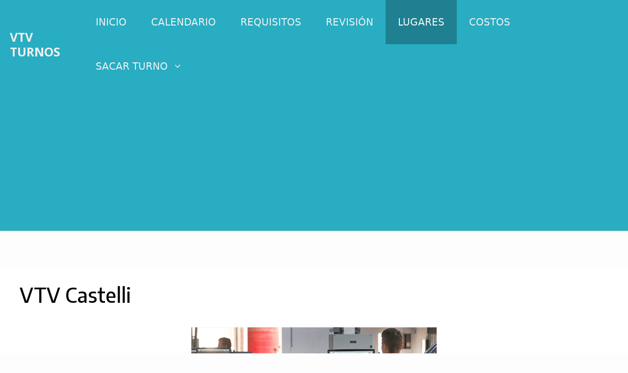

--- FILE ---
content_type: text/html; charset=UTF-8
request_url: https://vtvturno.com/castelli/
body_size: 14409
content:
<!DOCTYPE html>
<html lang="es">
<head>
	<meta charset="UTF-8">
	<meta name='robots' content='index, follow, max-image-preview:large, max-snippet:-1, max-video-preview:-1' />
	<style>img:is([sizes="auto" i], [sizes^="auto," i]) { contain-intrinsic-size: 3000px 1500px }</style>
	<meta name="viewport" content="width=device-width, initial-scale=1">
	<!-- This site is optimized with the Yoast SEO Premium plugin v24.7 (Yoast SEO v25.0) - https://yoast.com/wordpress/plugins/seo/ -->
	<title>VTV Castelli - Sacar Turno</title>
	<meta name="description" content="VTV Castelli - Verificacion Tecnica Vehicular - Turnos - Dirección - Telefono - Horarios - VTV sin turno. VERIFICACIÓN Y REVERIFICACIÓN. ☑" />
	<link rel="canonical" href="https://vtvturno.com/castelli/" />
	<meta property="og:locale" content="es_ES" />
	<meta property="og:type" content="article" />
	<meta property="og:title" content="VTV Castelli" />
	<meta property="og:description" content="VTV Castelli - Verificacion Tecnica Vehicular - Turnos - Dirección - Telefono - Horarios - VTV sin turno. VERIFICACIÓN Y REVERIFICACIÓN. ☑" />
	<meta property="og:url" content="https://vtvturno.com/castelli/" />
	<meta property="og:site_name" content="VTV TURNOS" />
	<meta property="article:published_time" content="2021-01-18T01:47:11+00:00" />
	<meta property="article:modified_time" content="2021-03-09T04:50:44+00:00" />
	<meta property="og:image" content="https://vtvturno.com/wp-content/uploads/Como-sacar-turno-VTV-Castelli.png" />
	<meta property="og:image:width" content="500" />
	<meta property="og:image:height" content="281" />
	<meta property="og:image:type" content="image/png" />
	<meta name="author" content="Servtv91tuX" />
	<meta name="twitter:card" content="summary_large_image" />
	<meta name="twitter:label1" content="Escrito por" />
	<meta name="twitter:data1" content="Servtv91tuX" />
	<meta name="twitter:label2" content="Tiempo de lectura" />
	<meta name="twitter:data2" content="5 minutos" />
	<script type="application/ld+json" class="yoast-schema-graph">{"@context":"https://schema.org","@graph":[{"@type":"Article","@id":"https://vtvturno.com/castelli/#article","isPartOf":{"@id":"https://vtvturno.com/castelli/"},"author":{"name":"Servtv91tuX","@id":"https://vtvturno.com/#/schema/person/bbfbc5a73929d618745d5ba56b5699da"},"headline":"VTV Castelli","datePublished":"2021-01-18T01:47:11+00:00","dateModified":"2021-03-09T04:50:44+00:00","mainEntityOfPage":{"@id":"https://vtvturno.com/castelli/"},"wordCount":932,"publisher":{"@id":"https://vtvturno.com/#organization"},"image":{"@id":"https://vtvturno.com/castelli/#primaryimage"},"thumbnailUrl":"https://vtvturno.com/wp-content/uploads/Como-sacar-turno-VTV-Castelli.png","keywords":["direccion Castelli","documentacion VTV Castelli","telefono vtv Castelli","turno vtv","verificacion tecnica vehicular","vtv Castelli","vtv sin turno"],"articleSection":["Zonas"],"inLanguage":"es"},{"@type":"WebPage","@id":"https://vtvturno.com/castelli/","url":"https://vtvturno.com/castelli/","name":"VTV Castelli - Sacar Turno","isPartOf":{"@id":"https://vtvturno.com/#website"},"primaryImageOfPage":{"@id":"https://vtvturno.com/castelli/#primaryimage"},"image":{"@id":"https://vtvturno.com/castelli/#primaryimage"},"thumbnailUrl":"https://vtvturno.com/wp-content/uploads/Como-sacar-turno-VTV-Castelli.png","datePublished":"2021-01-18T01:47:11+00:00","dateModified":"2021-03-09T04:50:44+00:00","description":"VTV Castelli - Verificacion Tecnica Vehicular - Turnos - Dirección - Telefono - Horarios - VTV sin turno. VERIFICACIÓN Y REVERIFICACIÓN. ☑","breadcrumb":{"@id":"https://vtvturno.com/castelli/#breadcrumb"},"inLanguage":"es","potentialAction":[{"@type":"ReadAction","target":["https://vtvturno.com/castelli/"]}]},{"@type":"ImageObject","inLanguage":"es","@id":"https://vtvturno.com/castelli/#primaryimage","url":"https://vtvturno.com/wp-content/uploads/Como-sacar-turno-VTV-Castelli.png","contentUrl":"https://vtvturno.com/wp-content/uploads/Como-sacar-turno-VTV-Castelli.png","width":500,"height":281,"caption":"Tramitar turno VTV Castelli"},{"@type":"BreadcrumbList","@id":"https://vtvturno.com/castelli/#breadcrumb","itemListElement":[{"@type":"ListItem","position":1,"name":"Inicio","item":"https://vtvturno.com/"},{"@type":"ListItem","position":2,"name":"VTV Castelli"}]},{"@type":"WebSite","@id":"https://vtvturno.com/#website","url":"https://vtvturno.com/","name":"VTV TURNOS","description":"Solicitá tu turno para VTV Online","publisher":{"@id":"https://vtvturno.com/#organization"},"potentialAction":[{"@type":"SearchAction","target":{"@type":"EntryPoint","urlTemplate":"https://vtvturno.com/?s={search_term_string}"},"query-input":{"@type":"PropertyValueSpecification","valueRequired":true,"valueName":"search_term_string"}}],"inLanguage":"es"},{"@type":"Organization","@id":"https://vtvturno.com/#organization","name":"Verificación Técnica Vehicular (VTV) Argentina","url":"https://vtvturno.com/","logo":{"@type":"ImageObject","inLanguage":"es","@id":"https://vtvturno.com/#/schema/logo/image/","url":"https://vtvturno.com/wp-content/uploads/imagen-empresa-vtv.jpg","contentUrl":"https://vtvturno.com/wp-content/uploads/imagen-empresa-vtv.jpg","width":295,"height":263,"caption":"Verificación Técnica Vehicular (VTV) Argentina"},"image":{"@id":"https://vtvturno.com/#/schema/logo/image/"}},{"@type":"Person","@id":"https://vtvturno.com/#/schema/person/bbfbc5a73929d618745d5ba56b5699da","name":"Servtv91tuX","image":{"@type":"ImageObject","inLanguage":"es","@id":"https://vtvturno.com/#/schema/person/image/","url":"https://secure.gravatar.com/avatar/f1184235e4be5c0d41fae04ab281b81fab9958d186f015c9b65e06fa1f354073?s=96&d=mm&r=g","contentUrl":"https://secure.gravatar.com/avatar/f1184235e4be5c0d41fae04ab281b81fab9958d186f015c9b65e06fa1f354073?s=96&d=mm&r=g","caption":"Servtv91tuX"},"sameAs":["https://vtvturno.com"]}]}</script>
	<!-- / Yoast SEO Premium plugin. -->


<link href='https://fonts.gstatic.com' crossorigin rel='preconnect' />
<link href='https://fonts.googleapis.com' crossorigin rel='preconnect' />
<link rel="alternate" type="application/rss+xml" title="VTV TURNOS &raquo; Feed" href="https://vtvturno.com/feed/" />
<link rel="alternate" type="application/rss+xml" title="VTV TURNOS &raquo; Feed de los comentarios" href="https://vtvturno.com/comments/feed/" />

<link data-minify="1" rel='stylesheet' id='pt-cv-public-style-css' href='https://vtvturno.com/wp-content/cache/min/1/wp-content/plugins/content-views-query-and-display-post-page/public/assets/css/cv.css?ver=1742187600' media='all' />
<link rel='stylesheet' id='pt-cv-public-pro-style-css' href='https://vtvturno.com/wp-content/plugins/pt-content-views-pro/public/assets/css/cvpro.min.css?ver=7.2.1' media='all' />
<style id='wp-emoji-styles-inline-css'>

	img.wp-smiley, img.emoji {
		display: inline !important;
		border: none !important;
		box-shadow: none !important;
		height: 1em !important;
		width: 1em !important;
		margin: 0 0.07em !important;
		vertical-align: -0.1em !important;
		background: none !important;
		padding: 0 !important;
	}
</style>
<link rel='stylesheet' id='wp-block-library-css' href='https://vtvturno.com/wp-includes/css/dist/block-library/style.min.css?ver=6.8.3' media='all' />
<style id='classic-theme-styles-inline-css'>
/*! This file is auto-generated */
.wp-block-button__link{color:#fff;background-color:#32373c;border-radius:9999px;box-shadow:none;text-decoration:none;padding:calc(.667em + 2px) calc(1.333em + 2px);font-size:1.125em}.wp-block-file__button{background:#32373c;color:#fff;text-decoration:none}
</style>
<style id='global-styles-inline-css'>
:root{--wp--preset--aspect-ratio--square: 1;--wp--preset--aspect-ratio--4-3: 4/3;--wp--preset--aspect-ratio--3-4: 3/4;--wp--preset--aspect-ratio--3-2: 3/2;--wp--preset--aspect-ratio--2-3: 2/3;--wp--preset--aspect-ratio--16-9: 16/9;--wp--preset--aspect-ratio--9-16: 9/16;--wp--preset--color--black: #000000;--wp--preset--color--cyan-bluish-gray: #abb8c3;--wp--preset--color--white: #ffffff;--wp--preset--color--pale-pink: #f78da7;--wp--preset--color--vivid-red: #cf2e2e;--wp--preset--color--luminous-vivid-orange: #ff6900;--wp--preset--color--luminous-vivid-amber: #fcb900;--wp--preset--color--light-green-cyan: #7bdcb5;--wp--preset--color--vivid-green-cyan: #00d084;--wp--preset--color--pale-cyan-blue: #8ed1fc;--wp--preset--color--vivid-cyan-blue: #0693e3;--wp--preset--color--vivid-purple: #9b51e0;--wp--preset--color--contrast: var(--contrast);--wp--preset--color--contrast-2: var(--contrast-2);--wp--preset--color--contrast-3: var(--contrast-3);--wp--preset--color--base: var(--base);--wp--preset--color--base-2: var(--base-2);--wp--preset--color--base-3: var(--base-3);--wp--preset--color--accent: var(--accent);--wp--preset--gradient--vivid-cyan-blue-to-vivid-purple: linear-gradient(135deg,rgba(6,147,227,1) 0%,rgb(155,81,224) 100%);--wp--preset--gradient--light-green-cyan-to-vivid-green-cyan: linear-gradient(135deg,rgb(122,220,180) 0%,rgb(0,208,130) 100%);--wp--preset--gradient--luminous-vivid-amber-to-luminous-vivid-orange: linear-gradient(135deg,rgba(252,185,0,1) 0%,rgba(255,105,0,1) 100%);--wp--preset--gradient--luminous-vivid-orange-to-vivid-red: linear-gradient(135deg,rgba(255,105,0,1) 0%,rgb(207,46,46) 100%);--wp--preset--gradient--very-light-gray-to-cyan-bluish-gray: linear-gradient(135deg,rgb(238,238,238) 0%,rgb(169,184,195) 100%);--wp--preset--gradient--cool-to-warm-spectrum: linear-gradient(135deg,rgb(74,234,220) 0%,rgb(151,120,209) 20%,rgb(207,42,186) 40%,rgb(238,44,130) 60%,rgb(251,105,98) 80%,rgb(254,248,76) 100%);--wp--preset--gradient--blush-light-purple: linear-gradient(135deg,rgb(255,206,236) 0%,rgb(152,150,240) 100%);--wp--preset--gradient--blush-bordeaux: linear-gradient(135deg,rgb(254,205,165) 0%,rgb(254,45,45) 50%,rgb(107,0,62) 100%);--wp--preset--gradient--luminous-dusk: linear-gradient(135deg,rgb(255,203,112) 0%,rgb(199,81,192) 50%,rgb(65,88,208) 100%);--wp--preset--gradient--pale-ocean: linear-gradient(135deg,rgb(255,245,203) 0%,rgb(182,227,212) 50%,rgb(51,167,181) 100%);--wp--preset--gradient--electric-grass: linear-gradient(135deg,rgb(202,248,128) 0%,rgb(113,206,126) 100%);--wp--preset--gradient--midnight: linear-gradient(135deg,rgb(2,3,129) 0%,rgb(40,116,252) 100%);--wp--preset--font-size--small: 13px;--wp--preset--font-size--medium: 20px;--wp--preset--font-size--large: 36px;--wp--preset--font-size--x-large: 42px;--wp--preset--spacing--20: 0.44rem;--wp--preset--spacing--30: 0.67rem;--wp--preset--spacing--40: 1rem;--wp--preset--spacing--50: 1.5rem;--wp--preset--spacing--60: 2.25rem;--wp--preset--spacing--70: 3.38rem;--wp--preset--spacing--80: 5.06rem;--wp--preset--shadow--natural: 6px 6px 9px rgba(0, 0, 0, 0.2);--wp--preset--shadow--deep: 12px 12px 50px rgba(0, 0, 0, 0.4);--wp--preset--shadow--sharp: 6px 6px 0px rgba(0, 0, 0, 0.2);--wp--preset--shadow--outlined: 6px 6px 0px -3px rgba(255, 255, 255, 1), 6px 6px rgba(0, 0, 0, 1);--wp--preset--shadow--crisp: 6px 6px 0px rgba(0, 0, 0, 1);}:where(.is-layout-flex){gap: 0.5em;}:where(.is-layout-grid){gap: 0.5em;}body .is-layout-flex{display: flex;}.is-layout-flex{flex-wrap: wrap;align-items: center;}.is-layout-flex > :is(*, div){margin: 0;}body .is-layout-grid{display: grid;}.is-layout-grid > :is(*, div){margin: 0;}:where(.wp-block-columns.is-layout-flex){gap: 2em;}:where(.wp-block-columns.is-layout-grid){gap: 2em;}:where(.wp-block-post-template.is-layout-flex){gap: 1.25em;}:where(.wp-block-post-template.is-layout-grid){gap: 1.25em;}.has-black-color{color: var(--wp--preset--color--black) !important;}.has-cyan-bluish-gray-color{color: var(--wp--preset--color--cyan-bluish-gray) !important;}.has-white-color{color: var(--wp--preset--color--white) !important;}.has-pale-pink-color{color: var(--wp--preset--color--pale-pink) !important;}.has-vivid-red-color{color: var(--wp--preset--color--vivid-red) !important;}.has-luminous-vivid-orange-color{color: var(--wp--preset--color--luminous-vivid-orange) !important;}.has-luminous-vivid-amber-color{color: var(--wp--preset--color--luminous-vivid-amber) !important;}.has-light-green-cyan-color{color: var(--wp--preset--color--light-green-cyan) !important;}.has-vivid-green-cyan-color{color: var(--wp--preset--color--vivid-green-cyan) !important;}.has-pale-cyan-blue-color{color: var(--wp--preset--color--pale-cyan-blue) !important;}.has-vivid-cyan-blue-color{color: var(--wp--preset--color--vivid-cyan-blue) !important;}.has-vivid-purple-color{color: var(--wp--preset--color--vivid-purple) !important;}.has-black-background-color{background-color: var(--wp--preset--color--black) !important;}.has-cyan-bluish-gray-background-color{background-color: var(--wp--preset--color--cyan-bluish-gray) !important;}.has-white-background-color{background-color: var(--wp--preset--color--white) !important;}.has-pale-pink-background-color{background-color: var(--wp--preset--color--pale-pink) !important;}.has-vivid-red-background-color{background-color: var(--wp--preset--color--vivid-red) !important;}.has-luminous-vivid-orange-background-color{background-color: var(--wp--preset--color--luminous-vivid-orange) !important;}.has-luminous-vivid-amber-background-color{background-color: var(--wp--preset--color--luminous-vivid-amber) !important;}.has-light-green-cyan-background-color{background-color: var(--wp--preset--color--light-green-cyan) !important;}.has-vivid-green-cyan-background-color{background-color: var(--wp--preset--color--vivid-green-cyan) !important;}.has-pale-cyan-blue-background-color{background-color: var(--wp--preset--color--pale-cyan-blue) !important;}.has-vivid-cyan-blue-background-color{background-color: var(--wp--preset--color--vivid-cyan-blue) !important;}.has-vivid-purple-background-color{background-color: var(--wp--preset--color--vivid-purple) !important;}.has-black-border-color{border-color: var(--wp--preset--color--black) !important;}.has-cyan-bluish-gray-border-color{border-color: var(--wp--preset--color--cyan-bluish-gray) !important;}.has-white-border-color{border-color: var(--wp--preset--color--white) !important;}.has-pale-pink-border-color{border-color: var(--wp--preset--color--pale-pink) !important;}.has-vivid-red-border-color{border-color: var(--wp--preset--color--vivid-red) !important;}.has-luminous-vivid-orange-border-color{border-color: var(--wp--preset--color--luminous-vivid-orange) !important;}.has-luminous-vivid-amber-border-color{border-color: var(--wp--preset--color--luminous-vivid-amber) !important;}.has-light-green-cyan-border-color{border-color: var(--wp--preset--color--light-green-cyan) !important;}.has-vivid-green-cyan-border-color{border-color: var(--wp--preset--color--vivid-green-cyan) !important;}.has-pale-cyan-blue-border-color{border-color: var(--wp--preset--color--pale-cyan-blue) !important;}.has-vivid-cyan-blue-border-color{border-color: var(--wp--preset--color--vivid-cyan-blue) !important;}.has-vivid-purple-border-color{border-color: var(--wp--preset--color--vivid-purple) !important;}.has-vivid-cyan-blue-to-vivid-purple-gradient-background{background: var(--wp--preset--gradient--vivid-cyan-blue-to-vivid-purple) !important;}.has-light-green-cyan-to-vivid-green-cyan-gradient-background{background: var(--wp--preset--gradient--light-green-cyan-to-vivid-green-cyan) !important;}.has-luminous-vivid-amber-to-luminous-vivid-orange-gradient-background{background: var(--wp--preset--gradient--luminous-vivid-amber-to-luminous-vivid-orange) !important;}.has-luminous-vivid-orange-to-vivid-red-gradient-background{background: var(--wp--preset--gradient--luminous-vivid-orange-to-vivid-red) !important;}.has-very-light-gray-to-cyan-bluish-gray-gradient-background{background: var(--wp--preset--gradient--very-light-gray-to-cyan-bluish-gray) !important;}.has-cool-to-warm-spectrum-gradient-background{background: var(--wp--preset--gradient--cool-to-warm-spectrum) !important;}.has-blush-light-purple-gradient-background{background: var(--wp--preset--gradient--blush-light-purple) !important;}.has-blush-bordeaux-gradient-background{background: var(--wp--preset--gradient--blush-bordeaux) !important;}.has-luminous-dusk-gradient-background{background: var(--wp--preset--gradient--luminous-dusk) !important;}.has-pale-ocean-gradient-background{background: var(--wp--preset--gradient--pale-ocean) !important;}.has-electric-grass-gradient-background{background: var(--wp--preset--gradient--electric-grass) !important;}.has-midnight-gradient-background{background: var(--wp--preset--gradient--midnight) !important;}.has-small-font-size{font-size: var(--wp--preset--font-size--small) !important;}.has-medium-font-size{font-size: var(--wp--preset--font-size--medium) !important;}.has-large-font-size{font-size: var(--wp--preset--font-size--large) !important;}.has-x-large-font-size{font-size: var(--wp--preset--font-size--x-large) !important;}
:where(.wp-block-post-template.is-layout-flex){gap: 1.25em;}:where(.wp-block-post-template.is-layout-grid){gap: 1.25em;}
:where(.wp-block-columns.is-layout-flex){gap: 2em;}:where(.wp-block-columns.is-layout-grid){gap: 2em;}
:root :where(.wp-block-pullquote){font-size: 1.5em;line-height: 1.6;}
</style>
<link rel='stylesheet' id='generate-widget-areas-css' href='https://vtvturno.com/wp-content/themes/generatepress/assets/css/components/widget-areas.min.css?ver=3.5.1' media='all' />
<link rel='stylesheet' id='generate-style-css' href='https://vtvturno.com/wp-content/themes/generatepress/assets/css/main.min.css?ver=3.5.1' media='all' />
<style id='generate-style-inline-css'>
@media (max-width:768px){}
.is-right-sidebar{width:25%;}.is-left-sidebar{width:30%;}.site-content .content-area{width:100%;}@media (max-width: 768px){.main-navigation .menu-toggle,.sidebar-nav-mobile:not(#sticky-placeholder){display:block;}.main-navigation ul,.gen-sidebar-nav,.main-navigation:not(.slideout-navigation):not(.toggled) .main-nav > ul,.has-inline-mobile-toggle #site-navigation .inside-navigation > *:not(.navigation-search):not(.main-nav){display:none;}.nav-align-right .inside-navigation,.nav-align-center .inside-navigation{justify-content:space-between;}.has-inline-mobile-toggle .mobile-menu-control-wrapper{display:flex;flex-wrap:wrap;}.has-inline-mobile-toggle .inside-header{flex-direction:row;text-align:left;flex-wrap:wrap;}.has-inline-mobile-toggle .header-widget,.has-inline-mobile-toggle #site-navigation{flex-basis:100%;}.nav-float-left .has-inline-mobile-toggle #site-navigation{order:10;}}
.dynamic-author-image-rounded{border-radius:100%;}.dynamic-featured-image, .dynamic-author-image{vertical-align:middle;}.one-container.blog .dynamic-content-template:not(:last-child), .one-container.archive .dynamic-content-template:not(:last-child){padding-bottom:0px;}.dynamic-entry-excerpt > p:last-child{margin-bottom:0px;}
</style>
<link rel='stylesheet' id='generate-google-fonts-css' href='https://fonts.googleapis.com/css?family=Encode+Sans%3A100%2C200%2C300%2Cregular%2C500%2C600%2C700%2C800%2C900%7CMontserrat%3A100%2C100italic%2C200%2C200italic%2C300%2C300italic%2Cregular%2Citalic%2C500%2C500italic%2C600%2C600italic%2C700%2C700italic%2C800%2C800italic%2C900%2C900italic%7COpen+Sans%3A300%2C300italic%2Cregular%2Citalic%2C600%2C600italic%2C700%2C700italic%2C800%2C800italic&#038;display=auto&#038;ver=3.5.1' media='all' />
<link rel='stylesheet' id='generatepress-dynamic-css' href='https://vtvturno.com/wp-content/uploads/generatepress/style.min.css?ver=1745941430' media='all' />
<link data-minify="1" rel='stylesheet' id='generate-child-css' href='https://vtvturno.com/wp-content/cache/min/1/wp-content/themes/generatepress_child/style.css?ver=1741561660' media='all' />
<link rel='stylesheet' id='generate-blog-images-css' href='https://vtvturno.com/wp-content/plugins/gp-premium/blog/functions/css/featured-images.min.css?ver=2.5.2' media='all' />
<link rel='stylesheet' id='generate-offside-css' href='https://vtvturno.com/wp-content/plugins/gp-premium/menu-plus/functions/css/offside.min.css?ver=2.5.2' media='all' />
<style id='generate-offside-inline-css'>
:root{--gp-slideout-width:265px;}.slideout-navigation.main-navigation{background-color:rgba(72,195,214,0.25);}.slideout-navigation.main-navigation .main-nav ul li a{color:#ececec;}.slideout-navigation.main-navigation ul ul{background-color:rgba(41,173,194,0.2);}.slideout-navigation.main-navigation .main-nav ul li:not([class*="current-menu-"]):hover > a, .slideout-navigation.main-navigation .main-nav ul li:not([class*="current-menu-"]):focus > a, .slideout-navigation.main-navigation .main-nav ul li.sfHover:not([class*="current-menu-"]) > a{color:#ececec;background-color:rgba(16,36,54,0.33);}.slideout-navigation.main-navigation .main-nav ul li[class*="current-menu-"] > a{color:#f2f2f2;background-color:rgba(0,0,0,0.26);}.slideout-navigation, .slideout-navigation a{color:#ececec;}.slideout-navigation button.slideout-exit{color:#ececec;padding-left:25px;padding-right:25px;}.slide-opened nav.toggled .menu-toggle:before{display:none;}@media (max-width: 768px){.menu-bar-item.slideout-toggle{display:none;}}
</style>
<link rel='stylesheet' id='generate-navigation-branding-css' href='https://vtvturno.com/wp-content/plugins/gp-premium/menu-plus/functions/css/navigation-branding-flex.min.css?ver=2.5.2' media='all' />
<style id='generate-navigation-branding-inline-css'>
@media (max-width: 768px){.site-header, #site-navigation, #sticky-navigation{display:none !important;opacity:0.0;}#mobile-header{display:block !important;width:100% !important;}#mobile-header .main-nav > ul{display:none;}#mobile-header.toggled .main-nav > ul, #mobile-header .menu-toggle, #mobile-header .mobile-bar-items{display:block;}#mobile-header .main-nav{-ms-flex:0 0 100%;flex:0 0 100%;-webkit-box-ordinal-group:5;-ms-flex-order:4;order:4;}}.main-navigation.has-branding .inside-navigation.grid-container, .main-navigation.has-branding.grid-container .inside-navigation:not(.grid-container){padding:0px 40px 0px 40px;}.main-navigation.has-branding:not(.grid-container) .inside-navigation:not(.grid-container) .navigation-branding{margin-left:10px;}.navigation-branding img, .site-logo.mobile-header-logo img{height:90px;width:auto;}.navigation-branding .main-title{line-height:90px;}@media (max-width: 768px){.main-navigation.has-branding.nav-align-center .menu-bar-items, .main-navigation.has-sticky-branding.navigation-stick.nav-align-center .menu-bar-items{margin-left:auto;}.navigation-branding{margin-right:auto;margin-left:10px;}.navigation-branding .main-title, .mobile-header-navigation .site-logo{margin-left:10px;}.main-navigation.has-branding .inside-navigation.grid-container{padding:0px;}.navigation-branding img, .site-logo.mobile-header-logo{height:65px;}.navigation-branding .main-title{line-height:65px;}}
</style>


<link rel="https://api.w.org/" href="https://vtvturno.com/wp-json/" /><link rel="alternate" title="JSON" type="application/json" href="https://vtvturno.com/wp-json/wp/v2/posts/4364" /><link rel="EditURI" type="application/rsd+xml" title="RSD" href="https://vtvturno.com/xmlrpc.php?rsd" />
<meta name="generator" content="WordPress 6.8.3" />
<link rel='shortlink' href='https://vtvturno.com/?p=4364' />
<link rel="alternate" title="oEmbed (JSON)" type="application/json+oembed" href="https://vtvturno.com/wp-json/oembed/1.0/embed?url=https%3A%2F%2Fvtvturno.com%2Fcastelli%2F" />
<link rel="alternate" title="oEmbed (XML)" type="text/xml+oembed" href="https://vtvturno.com/wp-json/oembed/1.0/embed?url=https%3A%2F%2Fvtvturno.com%2Fcastelli%2F&#038;format=xml" />
<link rel="icon" href="https://vtvturno.com/wp-content/uploads/cropped-imagen-empresa-vtv-32x32.jpg" sizes="32x32" />
<link rel="icon" href="https://vtvturno.com/wp-content/uploads/cropped-imagen-empresa-vtv-192x192.jpg" sizes="192x192" />
<link rel="apple-touch-icon" href="https://vtvturno.com/wp-content/uploads/cropped-imagen-empresa-vtv-180x180.jpg" />
<meta name="msapplication-TileImage" content="https://vtvturno.com/wp-content/uploads/cropped-imagen-empresa-vtv-270x270.jpg" />
<noscript><style id="rocket-lazyload-nojs-css">.rll-youtube-player, [data-lazy-src]{display:none !important;}</style></noscript>
<!--  Ads  -->
<script async src="https://pagead2.googlesyndication.com/pagead/js/adsbygoogle.js?client=ca-pub-8372747806589883" crossorigin="anonymous"></script>		
	
<!-- Global site tag (gtag.js) - Google Analytics -->
<script async src="https://www.googletagmanager.com/gtag/js?id=G-YEWF31NXXE"></script>
<script>
  window.dataLayer = window.dataLayer || [];
  function gtag(){dataLayer.push(arguments);}
  gtag('js', new Date());

  gtag('config', 'G-YEWF31NXXE');
</script>		
<meta name="generator" content="WP Rocket 3.18.3" data-wpr-features="wpr_minify_concatenate_js wpr_lazyload_images wpr_minify_css wpr_desktop" /></head>

<body class="wp-singular post-template-default single single-post postid-4364 single-format-standard wp-embed-responsive wp-theme-generatepress wp-child-theme-generatepress_child post-image-below-header post-image-aligned-center slideout-enabled slideout-mobile sticky-menu-fade mobile-header mobile-header-logo no-sidebar nav-float-right separate-containers header-aligned-left dropdown-hover featured-image-active" itemtype="https://schema.org/Blog" itemscope>
	<a class="screen-reader-text skip-link" href="#content" title="Saltar al contenido">Saltar al contenido</a>		<header class="site-header has-inline-mobile-toggle" id="masthead" aria-label="Sitio"  itemtype="https://schema.org/WPHeader" itemscope>
			<div data-rocket-location-hash="7b1905bee9485bd69f7f18cb93e136b2" class="inside-header grid-container">
				<div data-rocket-location-hash="5cd83cba399d508b78dc1100d7c0521b" class="site-branding">
						<p class="main-title" itemprop="headline">
					<a href="https://vtvturno.com/" rel="home">VTV TURNOS</a>
				</p>
						
					</div>	<nav class="main-navigation mobile-menu-control-wrapper" id="mobile-menu-control-wrapper" aria-label="Cambiar a móvil">
				<button data-nav="site-navigation" class="menu-toggle" aria-controls="generate-slideout-menu" aria-expanded="false">
			<span class="gp-icon icon-menu-bars"><svg viewBox="0 0 512 512" aria-hidden="true" xmlns="http://www.w3.org/2000/svg" width="1em" height="1em"><path d="M0 96c0-13.255 10.745-24 24-24h464c13.255 0 24 10.745 24 24s-10.745 24-24 24H24c-13.255 0-24-10.745-24-24zm0 160c0-13.255 10.745-24 24-24h464c13.255 0 24 10.745 24 24s-10.745 24-24 24H24c-13.255 0-24-10.745-24-24zm0 160c0-13.255 10.745-24 24-24h464c13.255 0 24 10.745 24 24s-10.745 24-24 24H24c-13.255 0-24-10.745-24-24z" /></svg><svg viewBox="0 0 512 512" aria-hidden="true" xmlns="http://www.w3.org/2000/svg" width="1em" height="1em"><path d="M71.029 71.029c9.373-9.372 24.569-9.372 33.942 0L256 222.059l151.029-151.03c9.373-9.372 24.569-9.372 33.942 0 9.372 9.373 9.372 24.569 0 33.942L289.941 256l151.03 151.029c9.372 9.373 9.372 24.569 0 33.942-9.373 9.372-24.569 9.372-33.942 0L256 289.941l-151.029 151.03c-9.373 9.372-24.569 9.372-33.942 0-9.372-9.373-9.372-24.569 0-33.942L222.059 256 71.029 104.971c-9.372-9.373-9.372-24.569 0-33.942z" /></svg></span><span class="screen-reader-text">Menú</span>		</button>
	</nav>
			<nav class="main-navigation sub-menu-right" id="site-navigation" aria-label="Principal"  itemtype="https://schema.org/SiteNavigationElement" itemscope>
			<div class="inside-navigation grid-container">
								<button class="menu-toggle" aria-controls="generate-slideout-menu" aria-expanded="false">
					<span class="gp-icon icon-menu-bars"><svg viewBox="0 0 512 512" aria-hidden="true" xmlns="http://www.w3.org/2000/svg" width="1em" height="1em"><path d="M0 96c0-13.255 10.745-24 24-24h464c13.255 0 24 10.745 24 24s-10.745 24-24 24H24c-13.255 0-24-10.745-24-24zm0 160c0-13.255 10.745-24 24-24h464c13.255 0 24 10.745 24 24s-10.745 24-24 24H24c-13.255 0-24-10.745-24-24zm0 160c0-13.255 10.745-24 24-24h464c13.255 0 24 10.745 24 24s-10.745 24-24 24H24c-13.255 0-24-10.745-24-24z" /></svg><svg viewBox="0 0 512 512" aria-hidden="true" xmlns="http://www.w3.org/2000/svg" width="1em" height="1em"><path d="M71.029 71.029c9.373-9.372 24.569-9.372 33.942 0L256 222.059l151.029-151.03c9.373-9.372 24.569-9.372 33.942 0 9.372 9.373 9.372 24.569 0 33.942L289.941 256l151.03 151.029c9.372 9.373 9.372 24.569 0 33.942-9.373 9.372-24.569 9.372-33.942 0L256 289.941l-151.029 151.03c-9.373 9.372-24.569 9.372-33.942 0-9.372-9.373-9.372-24.569 0-33.942L222.059 256 71.029 104.971c-9.372-9.373-9.372-24.569 0-33.942z" /></svg></span><span class="screen-reader-text">Menú</span>				</button>
				<div id="primary-menu" class="main-nav"><ul id="menu-menu-principal" class=" menu sf-menu"><li id="menu-item-4133" class="menu-item menu-item-type-post_type menu-item-object-page menu-item-home menu-item-4133"><a href="https://vtvturno.com/">Inicio</a></li>
<li id="menu-item-5424" class="menu-item menu-item-type-post_type menu-item-object-post menu-item-5424"><a href="https://vtvturno.com/calendario-de-verificacion-vtv/">Calendario</a></li>
<li id="menu-item-5440" class="menu-item menu-item-type-post_type menu-item-object-post menu-item-5440"><a href="https://vtvturno.com/requisitos-para-vtv-argentina/">Requisitos</a></li>
<li id="menu-item-4805" class="menu-item menu-item-type-post_type menu-item-object-post menu-item-4805"><a href="https://vtvturno.com/que-se-revisa-en-la-vtv-rto/">Revisión</a></li>
<li id="menu-item-4134" class="menu-item menu-item-type-taxonomy menu-item-object-category current-post-ancestor current-menu-parent current-post-parent menu-item-4134"><a href="https://vtvturno.com/vtv/">LUGARES</a></li>
<li id="menu-item-5409" class="menu-item menu-item-type-custom menu-item-object-custom menu-item-home menu-item-5409"><a href="https://vtvturno.com/">Costos</a></li>
<li id="menu-item-5411" class="menu-item menu-item-type-custom menu-item-object-custom menu-item-has-children menu-item-5411"><a href="#">Sacar Turno<span role="presentation" class="dropdown-menu-toggle"><span class="gp-icon icon-arrow"><svg viewBox="0 0 330 512" aria-hidden="true" xmlns="http://www.w3.org/2000/svg" width="1em" height="1em"><path d="M305.913 197.085c0 2.266-1.133 4.815-2.833 6.514L171.087 335.593c-1.7 1.7-4.249 2.832-6.515 2.832s-4.815-1.133-6.515-2.832L26.064 203.599c-1.7-1.7-2.832-4.248-2.832-6.514s1.132-4.816 2.832-6.515l14.162-14.163c1.7-1.699 3.966-2.832 6.515-2.832 2.266 0 4.815 1.133 6.515 2.832l111.316 111.317 111.316-111.317c1.7-1.699 4.249-2.832 6.515-2.832s4.815 1.133 6.515 2.832l14.162 14.163c1.7 1.7 2.833 4.249 2.833 6.515z" /></svg></span></span></a>
<ul class="sub-menu">
	<li id="menu-item-5408" class="menu-item menu-item-type-post_type menu-item-object-page menu-item-5408"><a href="https://vtvturno.com/turno-vtv-caba/">Turno VTV CABA</a></li>
	<li id="menu-item-4135" class="menu-item menu-item-type-post_type menu-item-object-post menu-item-4135"><a href="https://vtvturno.com/turno-vtv-gba/">Provincia de Buenos Aires</a></li>
</ul>
</li>
</ul></div>			</div>
		</nav>
					</div>
		</header>
				<nav id="mobile-header" itemtype="https://schema.org/SiteNavigationElement" itemscope class="main-navigation mobile-header-navigation has-branding">
			<div class="inside-navigation grid-container grid-parent">
				<div class="site-logo mobile-header-logo">
						<a href="https://vtvturno.com/" title="VTV TURNOS" rel="home">
							<img src="data:image/svg+xml,%3Csvg%20xmlns='http://www.w3.org/2000/svg'%20viewBox='0%200%20324%20140'%3E%3C/svg%3E" alt="VTV TURNOS" class="is-logo-image" width="324" height="140" data-lazy-src="https://vtvturno.com/wp-content/uploads/vtvturno-logo.png" /><noscript><img src="https://vtvturno.com/wp-content/uploads/vtvturno-logo.png" alt="VTV TURNOS" class="is-logo-image" width="324" height="140" /></noscript>
						</a>
					</div>					<button class="menu-toggle" aria-controls="mobile-menu" aria-expanded="false">
						<span class="gp-icon icon-menu-bars"><svg viewBox="0 0 512 512" aria-hidden="true" xmlns="http://www.w3.org/2000/svg" width="1em" height="1em"><path d="M0 96c0-13.255 10.745-24 24-24h464c13.255 0 24 10.745 24 24s-10.745 24-24 24H24c-13.255 0-24-10.745-24-24zm0 160c0-13.255 10.745-24 24-24h464c13.255 0 24 10.745 24 24s-10.745 24-24 24H24c-13.255 0-24-10.745-24-24zm0 160c0-13.255 10.745-24 24-24h464c13.255 0 24 10.745 24 24s-10.745 24-24 24H24c-13.255 0-24-10.745-24-24z" /></svg><svg viewBox="0 0 512 512" aria-hidden="true" xmlns="http://www.w3.org/2000/svg" width="1em" height="1em"><path d="M71.029 71.029c9.373-9.372 24.569-9.372 33.942 0L256 222.059l151.029-151.03c9.373-9.372 24.569-9.372 33.942 0 9.372 9.373 9.372 24.569 0 33.942L289.941 256l151.03 151.029c9.372 9.373 9.372 24.569 0 33.942-9.373 9.372-24.569 9.372-33.942 0L256 289.941l-151.029 151.03c-9.373 9.372-24.569 9.372-33.942 0-9.372-9.373-9.372-24.569 0-33.942L222.059 256 71.029 104.971c-9.372-9.373-9.372-24.569 0-33.942z" /></svg></span><span class="screen-reader-text">Menú</span>					</button>
					<div id="mobile-menu" class="main-nav"><ul id="menu-menu-principal-1" class=" menu sf-menu"><li class="menu-item menu-item-type-post_type menu-item-object-page menu-item-home menu-item-4133"><a href="https://vtvturno.com/">Inicio</a></li>
<li class="menu-item menu-item-type-post_type menu-item-object-post menu-item-5424"><a href="https://vtvturno.com/calendario-de-verificacion-vtv/">Calendario</a></li>
<li class="menu-item menu-item-type-post_type menu-item-object-post menu-item-5440"><a href="https://vtvturno.com/requisitos-para-vtv-argentina/">Requisitos</a></li>
<li class="menu-item menu-item-type-post_type menu-item-object-post menu-item-4805"><a href="https://vtvturno.com/que-se-revisa-en-la-vtv-rto/">Revisión</a></li>
<li class="menu-item menu-item-type-taxonomy menu-item-object-category current-post-ancestor current-menu-parent current-post-parent menu-item-4134"><a href="https://vtvturno.com/vtv/">LUGARES</a></li>
<li class="menu-item menu-item-type-custom menu-item-object-custom menu-item-home menu-item-5409"><a href="https://vtvturno.com/">Costos</a></li>
<li class="menu-item menu-item-type-custom menu-item-object-custom menu-item-has-children menu-item-5411"><a href="#">Sacar Turno<span role="presentation" class="dropdown-menu-toggle"><span class="gp-icon icon-arrow"><svg viewBox="0 0 330 512" aria-hidden="true" xmlns="http://www.w3.org/2000/svg" width="1em" height="1em"><path d="M305.913 197.085c0 2.266-1.133 4.815-2.833 6.514L171.087 335.593c-1.7 1.7-4.249 2.832-6.515 2.832s-4.815-1.133-6.515-2.832L26.064 203.599c-1.7-1.7-2.832-4.248-2.832-6.514s1.132-4.816 2.832-6.515l14.162-14.163c1.7-1.699 3.966-2.832 6.515-2.832 2.266 0 4.815 1.133 6.515 2.832l111.316 111.317 111.316-111.317c1.7-1.699 4.249-2.832 6.515-2.832s4.815 1.133 6.515 2.832l14.162 14.163c1.7 1.7 2.833 4.249 2.833 6.515z" /></svg></span></span></a>
<ul class="sub-menu">
	<li class="menu-item menu-item-type-post_type menu-item-object-page menu-item-5408"><a href="https://vtvturno.com/turno-vtv-caba/">Turno VTV CABA</a></li>
	<li class="menu-item menu-item-type-post_type menu-item-object-post menu-item-4135"><a href="https://vtvturno.com/turno-vtv-gba/">Provincia de Buenos Aires</a></li>
</ul>
</li>
</ul></div>			</div><!-- .inside-navigation -->
		</nav><!-- #site-navigation -->
		
	<div data-rocket-location-hash="5ab50cf487e2c225ca702e143dc395df" class="site grid-container container hfeed" id="page">
				<div data-rocket-location-hash="81d953142d21eae6d4f639a4248f89e1" class="site-content" id="content">
			
	<div data-rocket-location-hash="0473109c5c32c4e7176a109b3dc396b1" class="content-area" id="primary">
		<main class="site-main" id="main">
			
<article id="post-4364" class="post-4364 post type-post status-publish format-standard has-post-thumbnail hentry category-vtv tag-direccion-castelli tag-documentacion-vtv-castelli tag-telefono-vtv-castelli tag-turno-vtv tag-verificacion-tecnica-vehicular tag-vtv-castelli tag-vtv-sin-turno" itemtype="https://schema.org/CreativeWork" itemscope>
	<div class="inside-article">
					<header class="entry-header">
				<h1 class="entry-title" itemprop="headline">VTV Castelli</h1>			</header>
			<div class="featured-image  page-header-image-single ">
				<img width="500" height="281" src="data:image/svg+xml,%3Csvg%20xmlns='http://www.w3.org/2000/svg'%20viewBox='0%200%20500%20281'%3E%3C/svg%3E" class="attachment-full size-full" alt="Sacar turno VTV Castelli" itemprop="image" decoding="async" fetchpriority="high" data-lazy-srcset="https://vtvturno.com/wp-content/uploads/Como-sacar-turno-VTV-Castelli.png 500w, https://vtvturno.com/wp-content/uploads/Como-sacar-turno-VTV-Castelli-300x169.png 300w" data-lazy-sizes="(max-width: 500px) 100vw, 500px" data-lazy-src="https://vtvturno.com/wp-content/uploads/Como-sacar-turno-VTV-Castelli.png" /><noscript><img width="500" height="281" src="https://vtvturno.com/wp-content/uploads/Como-sacar-turno-VTV-Castelli.png" class="attachment-full size-full" alt="Sacar turno VTV Castelli" itemprop="image" decoding="async" fetchpriority="high" srcset="https://vtvturno.com/wp-content/uploads/Como-sacar-turno-VTV-Castelli.png 500w, https://vtvturno.com/wp-content/uploads/Como-sacar-turno-VTV-Castelli-300x169.png 300w" sizes="(max-width: 500px) 100vw, 500px" /></noscript>
			</div>
		<div class="entry-content" itemprop="text">
			<p><strong>Tramitar turno en VTV Castelli. ¿Cuál es la documentación, costos y que vehículos aceptan?</strong> Si necesita pasar su VTV en Castelli, Buenos Aires debe saber cuál es la documentación necesaria, el costo y cuando es necesario realizar la inspección de su vehículo.</p>
<h2>VTV Castelli</h2>
<p><strong>Dirección: </strong>Ruta 2, Km 180.5 &#8211; Castelli<br />
Buenos Aires, Argentina</p><div class='code-block code-block-2' style='margin: 8px auto; text-align: center; display: block; clear: both;'>
<div style="position: sticky; top: 15px;">
<script async src="https://pagead2.googlesyndication.com/pagead/js/adsbygoogle.js?client=ca-pub-8372747806589883"
     crossorigin="anonymous"></script>
<!-- VTV-2 -->
<ins class="adsbygoogle"
     style="display:inline-block;width:330px;height:280px"
     data-ad-client="ca-pub-8372747806589883"
     data-ad-slot="1637703505"></ins>
<script>
     (adsbygoogle = window.adsbygoogle || []).push({});
</script></div>
<div style=" height: 250px;"></div>
</div>

<p><strong>Teléfono: </strong>0800-345-3888</p>
<h3>VTV Castelli Horario</h3>
<p>Lunes a Viernes de 5:00 am. a 5:00 pm.</p>
<h2>¿Cómo sacar turno en VTV Castelli?</h2>
<p>Tanto si es conductor de un vehículo o motovehículo, debe saber cuando es necesario tramitar la VTV, tener en cuenta los documentos necesarios y completar los datos para evitar errores al solicitar su turno <a href="https://vtvturno.com/castelli">VTV Castelli</a>.</p>
<p>Para reservar su turno en línea, deberá seguir los pasos indicados al presionar en la zona de VTV.</p>
<div class="boton1" style="text-align: center;"><a href="https://vtvturno.com/turno-vtv/" target="_BLANK" rel="noopener noreferrer">Turno VTV Castelli</a></div>
<h2>Llegar a la planta VTV Castelli</h2>
<p><iframe style="border: 0;" tabindex="0" src="https://www.google.com/maps/embed?pb=!1m18!1m12!1m3!1d3224.56481163808!2d-57.8211320850955!3d-36.07971744458418!2m3!1f0!2f0!3f0!3m2!1i1024!2i768!4f13.1!3m3!1m2!1s0x9599ae1b466fe57d%3A0xd760d772606e0de3!2sVTV%20Planta%20Castelli!5e0!3m2!1ses!2spe!4v1605645252093!5m2!1ses!2spe" width="900" height="350" frameborder="0" allowfullscreen="allowfullscreen" aria-hidden="false"><span data-mce-type="bookmark" style="display: inline-block; width: 0px; overflow: hidden; line-height: 0;" class="mce_SELRES_start">﻿</span><span data-mce-type="bookmark" style="display: inline-block; width: 0px; overflow: hidden; line-height: 0;" class="mce_SELRES_start">﻿</span></iframe><br />
<small>Para llegar a la planta VTV Castelli puede hacer uso del mapa y la dirección indicada.</small></p>
<h2>VTV Castelli: ¿Cuál es la documentación necesaria?</h2>
<p>Para realizar la VTV en Castelli es necesario <strong>llevar tanto el DNI como la Licencia de Conducir del propietario</strong>. El dia de la inspección vehicular, deberá tener en cuenta los siguientes documentos.</p>
<p><strong>Documentos necesarios para Verificación y Reverificación.</strong></p>
<ul>
<li>Título de Propiedad del automotor si es la primera vez.</li>
<li>DNI.</li>
<li>Licencia de Conducir vigente.</li>
<li>CUIT si el automotor es de uso comercial.</li>
<li>Una constancia de pago del turno VTV Castelli.</li>
<li>Cédula Verde si es propietario.</li>
<li>Cédula Azul o Rosa si no es el propietario.</li>
</ul>
<p>De igual forma, si es una reverificación, deberá presentar el informe de Verificación anterior.</p>
<h2>Costo VTV Castelli</h2>
<p>El <strong>costo de la VTV</strong> es casi similar en todas las localidades y Centros de Verificación Vehicular autorizados. Tanto si es para automoviles o motovehículos, puede solicitar su turno en línea y luego presentarse al centro donde realizará la inspección.</p>
<table class="tabla1">
<tbody>
<tr>
<th>Vehículos</th>
<th>Verificación</th>
<th>Con VTV Vigente</th>
</tr>
<tr>
<td>Motovehículos</td>
<td>$ 332.63</td>
<td>$ 166.32</td>
</tr>
<tr>
<td>Vehículo hasta 2.500 kg.</td>
<td>$ 1108.78</td>
<td>$ 1025.62</td>
</tr>
<tr>
<td>Vehículo más de 2.500 kg.</td>
<td>$ 1995.80</td>
<td>$ 1846.12</td>
</tr>
<tr>
<td>Remolques, semirremolques y acoplados hasta 2.500 kg</td>
<td>$ 554.39</td>
<td>$ 512.81</td>
</tr>
<tr>
<td>Remolques, semirremolques y acoplados más de 2.500 kg</td>
<td>$ 997.90</td>
<td>$ 923.06</td>
</tr>
</tbody>
</table>
<p>Es importante tener en cuenta que los <strong>precios para nuevas verificaciones o al tener el vtv vigente varían</strong>, siendo sujetos a algún descuento y según la zona donde resida. De igual forma, los vehículos de uso Municipal y Bomberos se verifican sin costo.</p>
<p>En el caso de personas con discapacidad motriz, también están exentas de hacer el pago vtv por un automóvil al año si es titular del vehículo o está a nombre de un tutor, cónyuge o familiar.</p>
<h2>VTV Castelli: ¿Qué es la VTV y porqué es obligatoria?</h2>
<p>La <strong>Verificación Técnica Vehicular</strong> es un control técnico para inspeccionar el estado mecánico y la emisión de gases en vehículos automotor.</p>
<p>Tanto si posee un automóvil o motovehículo, es un requisito obligatorio en la Provincia de Buenos Aires y otras ciudades en proceso, pudiendo circular libremente en otras provincias sin la VTV.</p>
<p>Por lo general, son los centros de revisión ubicados en distintas zonas de la provincia de Buenos Aires y demás, donde se presta el servicio bajo el sistema de concesión previo pago al mismo estado provincial.</p>
<h2>VTV Castelli: ¿Cómo saber si tengo que hacer la vtv?</h2>
<p>La <strong>verificación técnica es un control</strong> necesario para aquellos vehículos y motovehículos que tengan una antigüedad <strong>mayor a 3 años y más de 60 mil kilómetros</strong> recorridos.</p>
<p>De esta forma, si su vehículo ya cuenta con más antigüedad y kilometraje, deberá empezar con el trámite de la VTV para evitarse el pago de multas.</p>
<p><strong>Motovehículos</strong></p>
<ul>
<li>Hasta el año exento a partir año ANUAL.</li>
</ul>
<p><strong>Vehículos particulares dedicados al transporte de personas, hasta 9 plazas incluido el conductor</strong></p>
<ul>
<li>Hasta 2 años exento a partir de los 2 Años ANUAL.</li>
</ul>
<p><strong>Vehículos de servicio público o privados, dedicados al transporte de personas, hasta 9 plazas incluyendo el conductor</strong></p>
<ul>
<li>Hasta 6 meses exento de 6 meses a 2 años ANUAL A partir de los 2 años SEMESTRAL.</li>
</ul>
<p><strong>Vehículos dedicados al transporte de mercaderías o varios de servicio público o privado</strong></p>
<ul>
<li>Hasta 1 año exento de uno a veinte años ANUAL A partir de los veinte años SEMESTRAL.</li>
</ul>
<h2>¿La VTV Castelli es válida para todo el país?</h2>
<p>La <strong>verificación técnica en Castelli</strong> es válida en todo el país. Solo en el caso de vehículos de uso comercial o que viajen entre varias ciudades, deberá tramitar adicionalmente la verificación nacional.</p>
<p>Si su vehículo no pertenece a la Ciudad de Buenos Aires, es posible hacer la VTV en su ciudad con carácter voluntario, indicando a la autoridad o policía del caso, que en su lugar de residencia aun no es válido u obligatorio.</p>
<h2>Castelli: ¿Es posible sacar VTV sin turno?</h2>
<p>En cualquier parte de la Provincia de Buenos Aires y otras ciudades, es posible <strong>sacar la VTV sin solicitar un turno online</strong>. Aunque, solo es posible en algunos centros de verificación y con varias horas de espera.</p>
<p>Esto es debido al tiempo estimado de revisión vehicular de cada automotor(20 minutos aprox.) y de la atención previa a los turnos reservados en línea. Si reside en Castelli, es recomendable verificar los centros de atención que atienden sin pedido de turnos desde el sistema de reservas en línea.</p>
<!-- CONTENT END 1 -->
		</div>

				<footer class="entry-meta" aria-label="Meta de entradas">
			<span class="tags-links"><span class="gp-icon icon-tags"><svg viewBox="0 0 512 512" aria-hidden="true" xmlns="http://www.w3.org/2000/svg" width="1em" height="1em"><path d="M20 39.5c-8.836 0-16 7.163-16 16v176c0 4.243 1.686 8.313 4.687 11.314l224 224c6.248 6.248 16.378 6.248 22.626 0l176-176c6.244-6.244 6.25-16.364.013-22.615l-223.5-224A15.999 15.999 0 00196.5 39.5H20zm56 96c0-13.255 10.745-24 24-24s24 10.745 24 24-10.745 24-24 24-24-10.745-24-24z"/><path d="M259.515 43.015c4.686-4.687 12.284-4.687 16.97 0l228 228c4.686 4.686 4.686 12.284 0 16.97l-180 180c-4.686 4.687-12.284 4.687-16.97 0-4.686-4.686-4.686-12.284 0-16.97L479.029 279.5 259.515 59.985c-4.686-4.686-4.686-12.284 0-16.97z" /></svg></span><span class="screen-reader-text">Etiquetas </span><a href="https://vtvturno.com/tag/direccion-castelli/" rel="tag">direccion Castelli</a>, <a href="https://vtvturno.com/tag/documentacion-vtv-castelli/" rel="tag">documentacion VTV Castelli</a>, <a href="https://vtvturno.com/tag/telefono-vtv-castelli/" rel="tag">telefono vtv Castelli</a>, <a href="https://vtvturno.com/tag/turno-vtv/" rel="tag">turno vtv</a>, <a href="https://vtvturno.com/tag/verificacion-tecnica-vehicular/" rel="tag">verificacion tecnica vehicular</a>, <a href="https://vtvturno.com/tag/vtv-castelli/" rel="tag">vtv Castelli</a>, <a href="https://vtvturno.com/tag/vtv-sin-turno/" rel="tag">vtv sin turno</a></span> 		</footer>
		<p id="breadcrumbs"><span><span><a href="https://vtvturno.com/">Inicio</a></span> » <span class="breadcrumb_last" aria-current="page">VTV Castelli</span></span></p>	</div>
</article>
		</main>
	</div>

	
	</div>
</div>


<div data-rocket-location-hash="14c8117f8f50b8f32a5b764a75c585c4" class="site-footer footer-bar-active footer-bar-align-center">
			<footer class="site-info" aria-label="Sitio"  itemtype="https://schema.org/WPFooter" itemscope>
			<div data-rocket-location-hash="f26a4978ddde092494b7b9376a5a8414" class="inside-site-info grid-container">
						<div class="footer-bar">
			<aside id="nav_menu-3" class="widget inner-padding widget_nav_menu"><div class="menu-menu-footer-container"><ul id="menu-menu-footer" class="menu"><li id="menu-item-4927" class="menu-item menu-item-type-post_type menu-item-object-page menu-item-4927"><a href="https://vtvturno.com/contacto/">Contacto</a></li>
<li id="menu-item-4128" class="menu-item menu-item-type-post_type menu-item-object-page menu-item-4128"><a href="https://vtvturno.com/aviso-legal/">Aviso Legal</a></li>
<li id="menu-item-4129" class="menu-item menu-item-type-post_type menu-item-object-page menu-item-4129"><a href="https://vtvturno.com/privacidad-y-cookies/">Privacidad y Cookies</a></li>
</ul></div></aside>		</div>
						<div class="copyright-bar">
					&copy; 2026 vtvturno.com - Solicitud de Turnos, Tramites VTV en Argentina				</div>
			</div>
		</footer>
		</div>

		<nav id="generate-slideout-menu" class="main-navigation slideout-navigation" itemtype="https://schema.org/SiteNavigationElement" itemscope>
			<div class="inside-navigation grid-container grid-parent">
				<div class="main-nav"><ul id="menu-menu-principal-2" class=" slideout-menu"><li class="menu-item menu-item-type-post_type menu-item-object-page menu-item-home menu-item-4133"><a href="https://vtvturno.com/">Inicio</a></li>
<li class="menu-item menu-item-type-post_type menu-item-object-post menu-item-5424"><a href="https://vtvturno.com/calendario-de-verificacion-vtv/">Calendario</a></li>
<li class="menu-item menu-item-type-post_type menu-item-object-post menu-item-5440"><a href="https://vtvturno.com/requisitos-para-vtv-argentina/">Requisitos</a></li>
<li class="menu-item menu-item-type-post_type menu-item-object-post menu-item-4805"><a href="https://vtvturno.com/que-se-revisa-en-la-vtv-rto/">Revisión</a></li>
<li class="menu-item menu-item-type-taxonomy menu-item-object-category current-post-ancestor current-menu-parent current-post-parent menu-item-4134"><a href="https://vtvturno.com/vtv/">LUGARES</a></li>
<li class="menu-item menu-item-type-custom menu-item-object-custom menu-item-home menu-item-5409"><a href="https://vtvturno.com/">Costos</a></li>
<li class="menu-item menu-item-type-custom menu-item-object-custom menu-item-has-children menu-item-5411"><a href="#">Sacar Turno<span role="presentation" class="dropdown-menu-toggle"><span class="gp-icon icon-arrow"><svg viewBox="0 0 330 512" aria-hidden="true" xmlns="http://www.w3.org/2000/svg" width="1em" height="1em"><path d="M305.913 197.085c0 2.266-1.133 4.815-2.833 6.514L171.087 335.593c-1.7 1.7-4.249 2.832-6.515 2.832s-4.815-1.133-6.515-2.832L26.064 203.599c-1.7-1.7-2.832-4.248-2.832-6.514s1.132-4.816 2.832-6.515l14.162-14.163c1.7-1.699 3.966-2.832 6.515-2.832 2.266 0 4.815 1.133 6.515 2.832l111.316 111.317 111.316-111.317c1.7-1.699 4.249-2.832 6.515-2.832s4.815 1.133 6.515 2.832l14.162 14.163c1.7 1.7 2.833 4.249 2.833 6.515z" /></svg></span></span></a>
<ul class="sub-menu">
	<li class="menu-item menu-item-type-post_type menu-item-object-page menu-item-5408"><a href="https://vtvturno.com/turno-vtv-caba/">Turno VTV CABA</a></li>
	<li class="menu-item menu-item-type-post_type menu-item-object-post menu-item-4135"><a href="https://vtvturno.com/turno-vtv-gba/">Provincia de Buenos Aires</a></li>
</ul>
</li>
</ul></div>			</div><!-- .inside-navigation -->
		</nav><!-- #site-navigation -->

					<div data-rocket-location-hash="4b215acc5184028f96aad8f90971d6fd" class="slideout-overlay">
									<button class="slideout-exit has-svg-icon">
						<span class="gp-icon pro-close">
				<svg viewBox="0 0 512 512" aria-hidden="true" role="img" version="1.1" xmlns="http://www.w3.org/2000/svg" xmlns:xlink="http://www.w3.org/1999/xlink" width="1em" height="1em">
					<path d="M71.029 71.029c9.373-9.372 24.569-9.372 33.942 0L256 222.059l151.029-151.03c9.373-9.372 24.569-9.372 33.942 0 9.372 9.373 9.372 24.569 0 33.942L289.941 256l151.03 151.029c9.372 9.373 9.372 24.569 0 33.942-9.373 9.372-24.569 9.372-33.942 0L256 289.941l-151.029 151.03c-9.373 9.372-24.569 9.372-33.942 0-9.372-9.373-9.372-24.569 0-33.942L222.059 256 71.029 104.971c-9.372-9.373-9.372-24.569 0-33.942z" />
				</svg>
			</span>						<span class="screen-reader-text">Cerrar</span>
					</button>
							</div>
			<script type="speculationrules">
{"prefetch":[{"source":"document","where":{"and":[{"href_matches":"\/*"},{"not":{"href_matches":["\/wp-*.php","\/wp-admin\/*","\/wp-content\/uploads\/*","\/wp-content\/*","\/wp-content\/plugins\/*","\/wp-content\/themes\/generatepress_child\/*","\/wp-content\/themes\/generatepress\/*","\/*\\?(.+)"]}},{"not":{"selector_matches":"a[rel~=\"nofollow\"]"}},{"not":{"selector_matches":".no-prefetch, .no-prefetch a"}}]},"eagerness":"conservative"}]}
</script>
<script id="generate-offside-js-extra">
var offSide = {"side":"left"};
</script>

<script id="pt-cv-content-views-script-js-extra">
var PT_CV_PUBLIC = {"_prefix":"pt-cv-","page_to_show":"5","_nonce":"41ab11d68e","is_admin":"","is_mobile":"","ajaxurl":"https:\/\/vtvturno.com\/wp-admin\/admin-ajax.php","lang":"","loading_image_src":"data:image\/gif;base64,R0lGODlhDwAPALMPAMrKygwMDJOTkz09PZWVla+vr3p6euTk5M7OzuXl5TMzMwAAAJmZmWZmZszMzP\/\/\/yH\/[base64]\/wyVlamTi3nSdgwFNdhEJgTJoNyoB9ISYoQmdjiZPcj7EYCAeCF1gEDo4Dz2eIAAAh+QQFCgAPACwCAAAADQANAAAEM\/DJBxiYeLKdX3IJZT1FU0iIg2RNKx3OkZVnZ98ToRD4MyiDnkAh6BkNC0MvsAj0kMpHBAAh+QQFCgAPACwGAAAACQAPAAAEMDC59KpFDll73HkAA2wVY5KgiK5b0RRoI6MuzG6EQqCDMlSGheEhUAgqgUUAFRySIgAh+QQFCgAPACwCAAIADQANAAAEM\/DJKZNLND\/[base64]","is_mobile_tablet":"","sf_no_post_found":"No se han encontrado entradas.","lf__separator":","};
var PT_CV_PAGINATION = {"first":"\u00ab","prev":"\u2039","next":"\u203a","last":"\u00bb","goto_first":"Ir a la primera p\u00e1gina","goto_prev":"Ir a la p\u00e1gina anterior","goto_next":"Ir a la p\u00e1gina siguiente","goto_last":"Ir a la \u00faltima p\u00e1gina","current_page":"La p\u00e1gina actual es","goto_page":"Ir a la p\u00e1gina"};
</script>


<!--[if lte IE 11]>
<script src="https://vtvturno.com/wp-content/themes/generatepress/assets/js/classList.min.js?ver=3.5.1" id="generate-classlist-js"></script>
<![endif]-->
<script id="generate-menu-js-extra">
var generatepressMenu = {"toggleOpenedSubMenus":"1","openSubMenuLabel":"Abrir el submen\u00fa","closeSubMenuLabel":"Cerrar el submen\u00fa"};
</script>

<script>window.lazyLoadOptions=[{elements_selector:"img[data-lazy-src],.rocket-lazyload",data_src:"lazy-src",data_srcset:"lazy-srcset",data_sizes:"lazy-sizes",class_loading:"lazyloading",class_loaded:"lazyloaded",threshold:300,callback_loaded:function(element){if(element.tagName==="IFRAME"&&element.dataset.rocketLazyload=="fitvidscompatible"){if(element.classList.contains("lazyloaded")){if(typeof window.jQuery!="undefined"){if(jQuery.fn.fitVids){jQuery(element).parent().fitVids()}}}}}},{elements_selector:".rocket-lazyload",data_src:"lazy-src",data_srcset:"lazy-srcset",data_sizes:"lazy-sizes",class_loading:"lazyloading",class_loaded:"lazyloaded",threshold:300,}];window.addEventListener('LazyLoad::Initialized',function(e){var lazyLoadInstance=e.detail.instance;if(window.MutationObserver){var observer=new MutationObserver(function(mutations){var image_count=0;var iframe_count=0;var rocketlazy_count=0;mutations.forEach(function(mutation){for(var i=0;i<mutation.addedNodes.length;i++){if(typeof mutation.addedNodes[i].getElementsByTagName!=='function'){continue}
if(typeof mutation.addedNodes[i].getElementsByClassName!=='function'){continue}
images=mutation.addedNodes[i].getElementsByTagName('img');is_image=mutation.addedNodes[i].tagName=="IMG";iframes=mutation.addedNodes[i].getElementsByTagName('iframe');is_iframe=mutation.addedNodes[i].tagName=="IFRAME";rocket_lazy=mutation.addedNodes[i].getElementsByClassName('rocket-lazyload');image_count+=images.length;iframe_count+=iframes.length;rocketlazy_count+=rocket_lazy.length;if(is_image){image_count+=1}
if(is_iframe){iframe_count+=1}}});if(image_count>0||iframe_count>0||rocketlazy_count>0){lazyLoadInstance.update()}});var b=document.getElementsByTagName("body")[0];var config={childList:!0,subtree:!0};observer.observe(b,config)}},!1)</script><script data-no-minify="1" async src="https://vtvturno.com/wp-content/plugins/wp-rocket/assets/js/lazyload/17.8.3/lazyload.min.js"></script>
<script>var rocket_beacon_data = {"ajax_url":"https:\/\/vtvturno.com\/wp-admin\/admin-ajax.php","nonce":"a69a84cfdf","url":"https:\/\/vtvturno.com\/castelli","is_mobile":false,"width_threshold":1600,"height_threshold":700,"delay":500,"debug":null,"status":{"atf":true,"lrc":true},"elements":"img, video, picture, p, main, div, li, svg, section, header, span","lrc_threshold":1800}</script><script data-name="wpr-wpr-beacon" src='https://vtvturno.com/wp-content/plugins/wp-rocket/assets/js/wpr-beacon.min.js' async></script><script src="https://vtvturno.com/wp-content/cache/min/1/e812f3bb04d1014f44a19bcb020d998e.js" data-minify="1"></script></body>
</html>

<!-- This website is like a Rocket, isn't it? Performance optimized by WP Rocket. Learn more: https://wp-rocket.me - Debug: cached@1768075711 -->

--- FILE ---
content_type: text/html; charset=utf-8
request_url: https://www.google.com/recaptcha/api2/aframe
body_size: 266
content:
<!DOCTYPE HTML><html><head><meta http-equiv="content-type" content="text/html; charset=UTF-8"></head><body><script nonce="Takt3A-jWnrpYa7bI9I8BA">/** Anti-fraud and anti-abuse applications only. See google.com/recaptcha */ try{var clients={'sodar':'https://pagead2.googlesyndication.com/pagead/sodar?'};window.addEventListener("message",function(a){try{if(a.source===window.parent){var b=JSON.parse(a.data);var c=clients[b['id']];if(c){var d=document.createElement('img');d.src=c+b['params']+'&rc='+(localStorage.getItem("rc::a")?sessionStorage.getItem("rc::b"):"");window.document.body.appendChild(d);sessionStorage.setItem("rc::e",parseInt(sessionStorage.getItem("rc::e")||0)+1);localStorage.setItem("rc::h",'1769102386106');}}}catch(b){}});window.parent.postMessage("_grecaptcha_ready", "*");}catch(b){}</script></body></html>

--- FILE ---
content_type: text/css; charset=UTF-8
request_url: https://vtvturno.com/wp-content/cache/min/1/wp-content/themes/generatepress_child/style.css?ver=1741561660
body_size: 1239
content:
 .posted-on .updated{display:inline-block}.posted-on .published{display:none}.posted-on .updated:before{content:"Última Actualización: "}article ol{list-style-type:none;margin-left:19px}article ol li{counter-increment:step-counter;margin-bottom:20px;position:relative;padding-left:2.2em}article ol li:before{color:#fff;content:counter(step-counter);background:#369ECC;padding:.08em .7em;font-size:.9em;border-radius:50%;margin-right:0;position:absolute;left:0}p#breadcrumbs{font-size:12px;background:#f9f7f7;padding:8px;padding-left:10px;margin-top:10px;margin-bottom:5px;margin-left:0;margin-right:-40px}body.home p#breadcrumbs{display:none}@media screen and (max-width:400px){p#breadcrumbs{padding-left:20px}}header.site-header{-webkit-box-shadow:0 1px 1px #CACACA;-moz-box-shadow:0 1px 1px #CACACA;box-shadow:0 1px 1px #CACACA}div .boton1{display:inline-block;margin:25px auto;background:#369ECC;color:#fff;text-align:center;padding:12px 15px;border-radius:10px;font-size:17px;box-shadow:0 1px 2px 0 #A19F9F}.boton1:hover{background:rgba(54,158,204,.9)}.boton1 a,.boton1 a:hover{color:#fff;margin-bottom:20px}.botonturno a{color:white!important}table,.tabla1{table-layout:fixed;border-collapse:collapse;width:100%;border-radius:15px;overflow:hidden}th:nth-child(1){width:50%}th:nth-child(2){width:25%}th:nth-child(3){width:25%}th{font-size:calc(0.7em + 0.5vh);text-align:center}td{text-align:center;font-size:16px}td:first-child{text-align:left}tbody th{background:rgba(22,139,198,.5)}tbody tr:nth-child(2n-1){background:rgba(14,37,49,.1)}tbody tr:nth-child(2n){background:#FBFCFB}.table1{display:table;margin:0 auto 24px}.table1 .heading{display:table-row}.table1 .row{display:table-row}.table1 .cell{display:table-cell;border:solid;border-width:thin;border-bottom-width:medium;border-color:#fff;text-align:center;font-size:17px}.table1 .heading:nth-child(1){background:#2BB1EB}.table1 .heading div p{color:#fff;padding:8px 6px;margin-bottom:0!important;font-size:18px}.table1 .row:nth-child(even){background:rgba(34,140,45,.1)}.table1 .row .cell:first-child{font-size:23px;font-weight:700}.table1 .row div p{margin-bottom:0!important}.table1 .row .cell{vertical-align:middle}.table1 .heading .cell:first-child{border-radius:10px 0 0 0}.table1 .heading .cell:nth-child(3){border-radius:0 10px 0 0}.tabla-turno{display:table;text-align:center;width:80%;margin:1em auto 1.3em}.tabla-turno .row{display:table-cell;text-align:center;vertical-align:middle}.cell{padding:8px;font-size:.9em}.row:nth-child(1){background:rgba(208,208,208,.4);font-size:.9em;padding:10px;font-weight:500}@media screen and (min-width:550px) and (max-width:800px){.tabla-turno{width:70%!important;font-size:.7em}}@media screen and (max-width:550px){.tabla-turno{display:table;margin:1em auto 1.3em}.tabla-turno .row{display:table-row}.tabla-turno .cell{display:table-cell;border-bottom:1px solid gray}}.container-maps{background:#F8FCFE;border-radius:.5em;overflow:hidden}.caja-nota{background:#EBEBEB;padding:1em;margin-bottom:1em}.caja-direction{background:#F8FCFE;padding:1em;padding-bottom:.3em;margin-bottom:0;border-radius:.5em;border:1px solid #3195c0;margin-bottom:1em}.Talleres-container{display:flex;border:2px solid #3195c0;border-radius:12px;padding:10px}.talleres-hijos{display:flex;flex-basis:33%;flex-direction:column}.talleres-hijos div{font-size:1.2em;color:#1e73be}.talleres-hijos p{text-align:center;padding-top:1.3em}.talleres-hijos div{display:flex;justify-content:center;align-content:center;padding:10px}.Talleres-containers{display:grid;grid-template-columns:repeat(3,1fr);grid-gap:1.1em;grid-auto-rows:minmax(100px,auto)}.talleres-varios{display:flex;flex-direction:column;justify-content:center;background:#F8FCFE;border:1px solid #3195c0;padding:1em;border-radius:.5em}.plantas-container{display:flex;flex-direction:row;margin:auto;width:100%;border:1px solid rgba(207,23,123,.1);height:400px;margin-bottom:1.8em;border-radius:0 0 15px 15px;box-shadow:rgba(207,23,123,.25) 0 14px 28px,rgba(0,0,0,.22) 0 10px 10px}.plantas-container .plantas-items{padding:11px}.plantas-container .plantas-items ul{background-image:none;list-style-type:none;margin-top:2em;margin-left:1em}.plantas-container .plantas-items ul li::before{content:"➤";display:inline-block;color:rgba(93,12,40,.8);width:1em;margin-right:.5em;line-height:1.9em}.plantas-container .plantas-items h2{font-size:1.3em;border-bottom:none;margin-bottom:0}.plantas-container hr{margin:0 auto .9em}@media only screen and (max-width:500px){.plantas-container{display:flex;flex-direction:column;justify-content:start;align-items:center;width:100%;height:700px}.plantas-container .plantas-items{display:flex;flex-direction:column;justify-content:start;width:90%;height:40%}.plantas-container hr{display:none}.plantas-container h2{margin-bottom:0;border-bottom:none}.boton-planta{display:flex;height:100%!important}.boton-cita{display:flex;width:100%!important;height:100%;margin:0;text-align:center}}.boton-planta{display:flex;margin:auto;width:100%;height:50px;background-color:rgba(93,12,40,.9);text-align:center;border-radius:15px 15px 0 0;align-items:center;justify-content:center}.boton-planta a{font-size:1.5em;color:#fff;cursor:pointer;padding:0 5px;text-transform:uppercase;font-weight:300}.boton-planta a:hover{text-decoration:none}